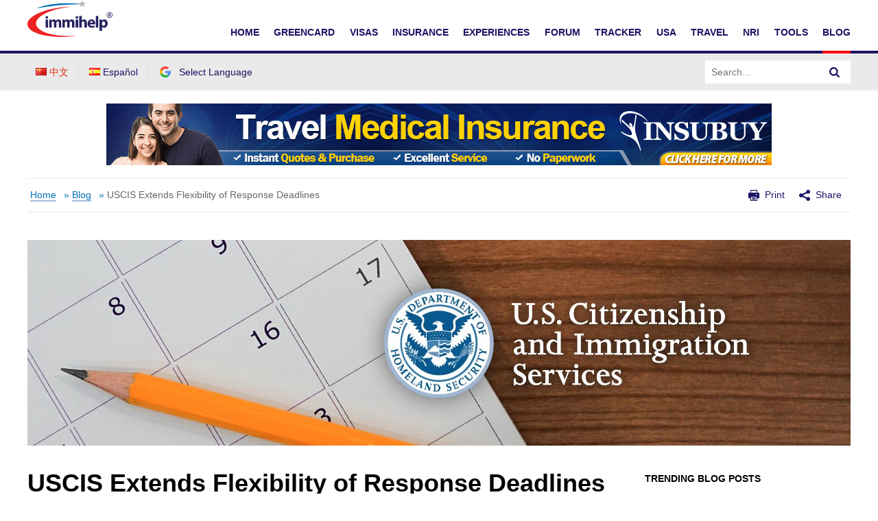

--- FILE ---
content_type: text/html; charset=UTF-8
request_url: https://www.immihelp.com/uscis-extends-flexibility-of-response-deadlines/
body_size: 16337
content:
<!DOCTYPE html>
<html lang="en-US">
<head>
	<meta charset="UTF-8" />
	<meta name="viewport" content="width=device-width" />
	<title>USCIS Extends Flexibility of Response Deadlines - Immihelp - Immihelp	</title>

	<link rel="dns-prefetch" href="//www.gstatic.com">
			<link rel="dns-prefetch" href="//translate.googleapis.com">
		<link rel="dns-prefetch" href="//www.google.com">
		<link rel="dns-prefetch" href="//www.googletagmanager.com">
		<link rel="dns-prefetch" href="//translate.googleapis.com">
		<link rel="dns-prefetch" href="//www.google-analytics.com">
		<style>
		.google-auto-placed * {
			width: 100% !important;
		}
		
		.c-Article__paragraphs-wrap .o-Adv-block .o-Adv-block__item {
		transition: .3s ease-in box-shadow;
		} 
		.c-Article__paragraphs-wrap .o-Adv-block .o-Adv-block__item:hover {
		box-shadow: 1px 1px 5px rgba(196, 196, 196, 0.5);
		}
	</style>
	<meta property="og:image" content="https://www.immihelp.com/wordpress/../assets/cms/uscis-extends-flexibility-of-response-deadlines.jpg"/>
	<!-- application/ld+json -->
		<script type="application/ld+json">
	{"@context":"https://schema.org","@graph":[{"@type":"WebSite","@id":"https://www.immihelp.com/#website","url":"https://www.immihelp.com/","name":"Immihelp","description":"For more than a decade, immihelp®.com is a premier resource of comprehensive information about U.S. legal immigration. It provides detailed information for visitors visa, student visa and all other types of visas such as business, fiance, H, L, and many others. It also provides information about all types of green card (employment or family based or other), including various processes at various steps, in the U.S. and abroad. It is also a great resource for visitors medical insurance, Schengen visa, PIO/OCI as well information for travel to the U.S. and newcomer to the U.S. 22","potentialAction":[{"@type":"SearchAction","target":{"@type":"EntryPoint","urlTemplate":"https://www.immihelp.com/?s={search_term_string}"},"query-input":"required name=search_term_string"}],"inLanguage":"en-US"},{"@type":"CollectionPage","@id":"https://www.immihelp.com/uscis-extends-flexibility-of-response-deadlines/#webpage","url":"https://www.immihelp.com/uscis-extends-flexibility-of-response-deadlines/","name":"USCIS Extends Flexibility of Response Deadlines - Immihelp","isPartOf":{"@id":"https://www.immihelp.com/#website"},"description":"Getting ready to travel internationally? These articles are here to help. Whatever your destination or activity, we have the information you need.","breadcrumb":{"@id":"https://www.immihelp.com/uscis-extends-flexibility-of-response-deadlines/#breadcrumb"},"inLanguage":"en-US","potentialAction":[{"@type":"ReadAction","target":["https://www.immihelp.com/uscis-extends-flexibility-of-response-deadlines/"]}]},{"@type":"BreadcrumbList","@id":"https://www.immihelp.com/uscis-extends-flexibility-of-response-deadlines/#breadcrumb","itemListElement":[{"@type":"ListItem","position":1,"name":"Home","item":"https://www.immihelp.com/"},{"@type":"ListItem","position":2,"name":"Blog","item":"https://www.immihelp.com/blog/"}]}]}
	</script>
		<meta property="og:image" content="https://www.immihelp.com/assets/og-images/immihelp-thumb.jpg"/>
	<meta property="og:image" content="https://www.immihelp.com/assets/og-images/immihelp-wide.jpg"/>
	<link rel="SHORTCUT ICON" href="/favicon.ico">
    <link rel="shortcut icon" href="/favicon.ico" type="image/x-icon" />
    <link rel="icon" href="/favicon.ico" type="image/x-icon" />
    <link rel="apple-touch-icon-precomposed" href="/apple-touch-icon-57x57-precomposed.png" />
    <link rel="apple-touch-icon-precomposed" href="/apple-touch-icon-72x72-precomposed.png" sizes="72x72" />
    <link rel="apple-touch-icon-precomposed" href="/apple-touch-icon-114x114-precomposed.png" sizes="114x114" />
    <link rel="apple-touch-icon-precomposed" href="/apple-touch-icon-144x144-precomposed.png" sizes="144x144" />
    <link rel="image_src" href="https://www.immihelp.com/assets/ui/png/thumbnail.png">
	<!-- Latest compiled and minified CSS -->
	<link rel="stylesheet" href="/assets/build/css/global-immihelp.css?v=202507281">
				<link rel="stylesheet" href="/assets/build/css/views/blog.css?v=202507281">
	
	<script type="58b424a333e9022a66814c3a-text/javascript">
		window.immiObj = {
			currentCat: "Blog",
			categoryAdsList: "Visitors To USA,Student Visa (F1/F2),Travel Outside USA",
			currentLanguage: "English",
			currentLangCode: "en",
			headerRequest: "US",
			viewPostLink: "https://www.immihelp.com/wordpress/wp-admin/admin-ajax.php",
			currentUrl: "https://www.immihelp.com/uscis-extends-flexibility-of-response-deadlines"
		};
	</script>

			<!-- Google Tag Manager -->
		<script type="58b424a333e9022a66814c3a-text/javascript">(function(w,d,s,l,i){w[l]=w[l]||[];w[l].push({'gtm.start':
		new Date().getTime(),event:'gtm.js'});var f=d.getElementsByTagName(s)[0],
		j=d.createElement(s),dl=l!='dataLayer'?'&l='+l:'';j.async=true;j.src=
		'https://www.googletagmanager.com/gtm.js?id='+i+dl;f.parentNode.insertBefore(j,f);
		})(window,document,'script','dataLayer','GTM-MPS4SQ6');</script>
		<!-- End Google Tag Manager -->
		<script async src="https://pagead2.googlesyndication.com/pagead/js/adsbygoogle.js?client=ca-pub-2428253244826603" crossorigin="anonymous" type="58b424a333e9022a66814c3a-text/javascript"></script>
		<!-- test -->
	<script type="58b424a333e9022a66814c3a-text/javascript">var rmp_frontend = {"admin_ajax": "https://www.immihelp.com/wordpress/wp-admin/admin-ajax.php","postID": "37914","noVotes": "No votes so far! Be the first to rate this post.","cookie": "You already voted! This vote will not be counted!","afterVote": "Thank you for rating this post!","notShowRating": "2","social": "1","feedback": "2","cookieDisable": "1","emptyFeedback": "Please insert your feedback in the box above!","hoverTexts": "1","preventAccidental": "2","grecaptcha": "1","siteKey": "","votingPriv": "1","loggedIn": "","positiveThreshold": "2","ajaxLoad": "2","nonce": "00668e3e9b"};</script><meta name='robots' content='index, follow, max-image-preview:large, max-snippet:-1, max-video-preview:-1' />
<link rel="preload" href="https://www.immihelp.com/wordpress/wp-content/plugins/rate-my-post/public/css/fonts/ratemypost.ttf" type="font/ttf" as="font" crossorigin="anonymous">
	<!-- This site is optimized with the Yoast SEO plugin v21.1 - https://yoast.com/wordpress/plugins/seo/ -->
	<meta name="description" content="USCIS allows responses to requests for certain types of information up to 60 days beyond original due date" />
	<link rel="canonical" href="https://www.immihelp.com/uscis-extends-flexibility-of-response-deadlines/" />
	<meta property="og:locale" content="en_US" />
	<meta property="og:locale:alternate" content="zh_CN" />
	<meta property="og:locale:alternate" content="es_ES" />
	<meta property="og:type" content="article" />
	<meta property="og:title" content="USCIS Extends Flexibility of Response Deadlines - Immihelp" />
	<meta property="og:description" content="USCIS allows responses to requests for certain types of information up to 60 days beyond original due date" />
	<meta property="og:url" content="https://www.immihelp.com/uscis-extends-flexibility-of-response-deadlines/" />
	<meta property="og:site_name" content="Immihelp" />
	<meta property="article:publisher" content="https://www.facebook.com/immihelp/" />
	<meta property="article:published_time" content="2020-09-14T15:09:45+00:00" />
	<meta property="article:modified_time" content="2020-09-14T15:17:09+00:00" />
	<meta property="og:image" content="https://www.immihelp.com/wordpress/../assets/cms/uscis-extends-flexibility-of-response-deadlines.jpg" />
	<meta property="og:image:width" content="1200" />
	<meta property="og:image:height" content="300" />
	<meta property="og:image:type" content="image/jpeg" />
	<meta name="author" content="Archived User" />
	<meta name="twitter:card" content="summary_large_image" />
	<meta name="twitter:creator" content="@immihelp" />
	<meta name="twitter:site" content="@immihelp" />
	<meta name="twitter:label1" content="Written by" />
	<meta name="twitter:data1" content="Archived User" />
	<meta name="twitter:label2" content="Est. reading time" />
	<meta name="twitter:data2" content="1 minute" />
	<script type="application/ld+json" class="yoast-schema-graph">{"@context":"https://schema.org","@graph":[{"@type":"WebPage","@id":"https://www.immihelp.com/uscis-extends-flexibility-of-response-deadlines/","url":"https://www.immihelp.com/uscis-extends-flexibility-of-response-deadlines/","name":"USCIS Extends Flexibility of Response Deadlines - Immihelp","isPartOf":{"@id":"https://www.immihelp.com/#website"},"primaryImageOfPage":{"@id":"https://www.immihelp.com/uscis-extends-flexibility-of-response-deadlines/#primaryimage"},"image":{"@id":"https://www.immihelp.com/uscis-extends-flexibility-of-response-deadlines/#primaryimage"},"thumbnailUrl":"https://www.immihelp.com/wordpress/../assets/cms/uscis-extends-flexibility-of-response-deadlines.jpg","datePublished":"2020-09-14T15:09:45+00:00","dateModified":"2020-09-14T15:17:09+00:00","author":{"@id":"https://www.immihelp.com/#/schema/person/6df64ef7633896eb74e7b0f8dacd873e"},"description":"USCIS allows responses to requests for certain types of information up to 60 days beyond original due date","breadcrumb":{"@id":"https://www.immihelp.com/uscis-extends-flexibility-of-response-deadlines/#breadcrumb"},"inLanguage":"en-US","potentialAction":[{"@type":"ReadAction","target":["https://www.immihelp.com/uscis-extends-flexibility-of-response-deadlines/"]}]},{"@type":"ImageObject","inLanguage":"en-US","@id":"https://www.immihelp.com/uscis-extends-flexibility-of-response-deadlines/#primaryimage","url":"https://www.immihelp.com/wordpress/../assets/cms/uscis-extends-flexibility-of-response-deadlines.jpg","contentUrl":"https://www.immihelp.com/wordpress/../assets/cms/uscis-extends-flexibility-of-response-deadlines.jpg","width":1200,"height":300},{"@type":"BreadcrumbList","@id":"https://www.immihelp.com/uscis-extends-flexibility-of-response-deadlines/#breadcrumb","itemListElement":[{"@type":"ListItem","position":1,"name":"Home","item":"https://www.immihelp.com/"},{"@type":"ListItem","position":2,"name":"Blog","item":"https://www.immihelp.com/blog/"},{"@type":"ListItem","position":3,"name":"USCIS Extends Flexibility of Response Deadlines"}]},{"@type":"WebSite","@id":"https://www.immihelp.com/#website","url":"https://www.immihelp.com/","name":"Immihelp","description":"For more than a decade, immihelp®.com is a premier resource of comprehensive information about                      U.S. legal immigration. It provides detailed information for visitors visa, student visa and all other types of                      visas such as business, fiance, H, L, and many others. It also provides information about all types of green card                     (employment or family based or other), including various processes at various steps, in the U.S. and abroad.                      It is also a great resource for visitors medical insurance, Schengen visa, PIO/OCI as well information for travel to the U.S. and newcomer to the U.S. 22","potentialAction":[{"@type":"SearchAction","target":{"@type":"EntryPoint","urlTemplate":"https://www.immihelp.com/?s={search_term_string}"},"query-input":"required name=search_term_string"}],"inLanguage":"en-US"},{"@type":"Person","@id":"https://www.immihelp.com/#/schema/person/6df64ef7633896eb74e7b0f8dacd873e","name":"Archived User","image":{"@type":"ImageObject","inLanguage":"en-US","@id":"https://www.immihelp.com/#/schema/person/image/","url":"https://secure.gravatar.com/avatar/1dda85655c7e543777a6f1105c8e7263?s=96&d=mm&r=g","contentUrl":"https://secure.gravatar.com/avatar/1dda85655c7e543777a6f1105c8e7263?s=96&d=mm&r=g","caption":"Archived User"},"url":"https://www.immihelp.com/author/archived_user/"}]}</script>
	<!-- / Yoast SEO plugin. -->


<link rel="alternate" href="https://www.immihelp.com/uscis-extends-flexibility-of-response-deadlines/" hreflang="en" />
<link rel="alternate" href="https://www.immihelp.com/uscis-yanchang-huifu-qixian-linghuoxing/" hreflang="zh" />
<link rel="alternate" href="https://www.immihelp.com/uscis-extiende-la-flexibilidad-en-los-plazos-de-respuesta/" hreflang="es" />
<link rel='stylesheet' id='wp-block-library-css' href='https://www.immihelp.com/wordpress/wp-includes/css/dist/block-library/style.min.css?ver=6.3.1' type='text/css' media='all' />
<style id='classic-theme-styles-inline-css' type='text/css'>
/*! This file is auto-generated */
.wp-block-button__link{color:#fff;background-color:#32373c;border-radius:9999px;box-shadow:none;text-decoration:none;padding:calc(.667em + 2px) calc(1.333em + 2px);font-size:1.125em}.wp-block-file__button{background:#32373c;color:#fff;text-decoration:none}
</style>
<style id='global-styles-inline-css' type='text/css'>
body{--wp--preset--color--black: #000000;--wp--preset--color--cyan-bluish-gray: #abb8c3;--wp--preset--color--white: #ffffff;--wp--preset--color--pale-pink: #f78da7;--wp--preset--color--vivid-red: #cf2e2e;--wp--preset--color--luminous-vivid-orange: #ff6900;--wp--preset--color--luminous-vivid-amber: #fcb900;--wp--preset--color--light-green-cyan: #7bdcb5;--wp--preset--color--vivid-green-cyan: #00d084;--wp--preset--color--pale-cyan-blue: #8ed1fc;--wp--preset--color--vivid-cyan-blue: #0693e3;--wp--preset--color--vivid-purple: #9b51e0;--wp--preset--gradient--vivid-cyan-blue-to-vivid-purple: linear-gradient(135deg,rgba(6,147,227,1) 0%,rgb(155,81,224) 100%);--wp--preset--gradient--light-green-cyan-to-vivid-green-cyan: linear-gradient(135deg,rgb(122,220,180) 0%,rgb(0,208,130) 100%);--wp--preset--gradient--luminous-vivid-amber-to-luminous-vivid-orange: linear-gradient(135deg,rgba(252,185,0,1) 0%,rgba(255,105,0,1) 100%);--wp--preset--gradient--luminous-vivid-orange-to-vivid-red: linear-gradient(135deg,rgba(255,105,0,1) 0%,rgb(207,46,46) 100%);--wp--preset--gradient--very-light-gray-to-cyan-bluish-gray: linear-gradient(135deg,rgb(238,238,238) 0%,rgb(169,184,195) 100%);--wp--preset--gradient--cool-to-warm-spectrum: linear-gradient(135deg,rgb(74,234,220) 0%,rgb(151,120,209) 20%,rgb(207,42,186) 40%,rgb(238,44,130) 60%,rgb(251,105,98) 80%,rgb(254,248,76) 100%);--wp--preset--gradient--blush-light-purple: linear-gradient(135deg,rgb(255,206,236) 0%,rgb(152,150,240) 100%);--wp--preset--gradient--blush-bordeaux: linear-gradient(135deg,rgb(254,205,165) 0%,rgb(254,45,45) 50%,rgb(107,0,62) 100%);--wp--preset--gradient--luminous-dusk: linear-gradient(135deg,rgb(255,203,112) 0%,rgb(199,81,192) 50%,rgb(65,88,208) 100%);--wp--preset--gradient--pale-ocean: linear-gradient(135deg,rgb(255,245,203) 0%,rgb(182,227,212) 50%,rgb(51,167,181) 100%);--wp--preset--gradient--electric-grass: linear-gradient(135deg,rgb(202,248,128) 0%,rgb(113,206,126) 100%);--wp--preset--gradient--midnight: linear-gradient(135deg,rgb(2,3,129) 0%,rgb(40,116,252) 100%);--wp--preset--font-size--small: 13px;--wp--preset--font-size--medium: 20px;--wp--preset--font-size--large: 36px;--wp--preset--font-size--x-large: 42px;--wp--preset--spacing--20: 0.44rem;--wp--preset--spacing--30: 0.67rem;--wp--preset--spacing--40: 1rem;--wp--preset--spacing--50: 1.5rem;--wp--preset--spacing--60: 2.25rem;--wp--preset--spacing--70: 3.38rem;--wp--preset--spacing--80: 5.06rem;--wp--preset--shadow--natural: 6px 6px 9px rgba(0, 0, 0, 0.2);--wp--preset--shadow--deep: 12px 12px 50px rgba(0, 0, 0, 0.4);--wp--preset--shadow--sharp: 6px 6px 0px rgba(0, 0, 0, 0.2);--wp--preset--shadow--outlined: 6px 6px 0px -3px rgba(255, 255, 255, 1), 6px 6px rgba(0, 0, 0, 1);--wp--preset--shadow--crisp: 6px 6px 0px rgba(0, 0, 0, 1);}:where(.is-layout-flex){gap: 0.5em;}:where(.is-layout-grid){gap: 0.5em;}body .is-layout-flow > .alignleft{float: left;margin-inline-start: 0;margin-inline-end: 2em;}body .is-layout-flow > .alignright{float: right;margin-inline-start: 2em;margin-inline-end: 0;}body .is-layout-flow > .aligncenter{margin-left: auto !important;margin-right: auto !important;}body .is-layout-constrained > .alignleft{float: left;margin-inline-start: 0;margin-inline-end: 2em;}body .is-layout-constrained > .alignright{float: right;margin-inline-start: 2em;margin-inline-end: 0;}body .is-layout-constrained > .aligncenter{margin-left: auto !important;margin-right: auto !important;}body .is-layout-constrained > :where(:not(.alignleft):not(.alignright):not(.alignfull)){max-width: var(--wp--style--global--content-size);margin-left: auto !important;margin-right: auto !important;}body .is-layout-constrained > .alignwide{max-width: var(--wp--style--global--wide-size);}body .is-layout-flex{display: flex;}body .is-layout-flex{flex-wrap: wrap;align-items: center;}body .is-layout-flex > *{margin: 0;}body .is-layout-grid{display: grid;}body .is-layout-grid > *{margin: 0;}:where(.wp-block-columns.is-layout-flex){gap: 2em;}:where(.wp-block-columns.is-layout-grid){gap: 2em;}:where(.wp-block-post-template.is-layout-flex){gap: 1.25em;}:where(.wp-block-post-template.is-layout-grid){gap: 1.25em;}.has-black-color{color: var(--wp--preset--color--black) !important;}.has-cyan-bluish-gray-color{color: var(--wp--preset--color--cyan-bluish-gray) !important;}.has-white-color{color: var(--wp--preset--color--white) !important;}.has-pale-pink-color{color: var(--wp--preset--color--pale-pink) !important;}.has-vivid-red-color{color: var(--wp--preset--color--vivid-red) !important;}.has-luminous-vivid-orange-color{color: var(--wp--preset--color--luminous-vivid-orange) !important;}.has-luminous-vivid-amber-color{color: var(--wp--preset--color--luminous-vivid-amber) !important;}.has-light-green-cyan-color{color: var(--wp--preset--color--light-green-cyan) !important;}.has-vivid-green-cyan-color{color: var(--wp--preset--color--vivid-green-cyan) !important;}.has-pale-cyan-blue-color{color: var(--wp--preset--color--pale-cyan-blue) !important;}.has-vivid-cyan-blue-color{color: var(--wp--preset--color--vivid-cyan-blue) !important;}.has-vivid-purple-color{color: var(--wp--preset--color--vivid-purple) !important;}.has-black-background-color{background-color: var(--wp--preset--color--black) !important;}.has-cyan-bluish-gray-background-color{background-color: var(--wp--preset--color--cyan-bluish-gray) !important;}.has-white-background-color{background-color: var(--wp--preset--color--white) !important;}.has-pale-pink-background-color{background-color: var(--wp--preset--color--pale-pink) !important;}.has-vivid-red-background-color{background-color: var(--wp--preset--color--vivid-red) !important;}.has-luminous-vivid-orange-background-color{background-color: var(--wp--preset--color--luminous-vivid-orange) !important;}.has-luminous-vivid-amber-background-color{background-color: var(--wp--preset--color--luminous-vivid-amber) !important;}.has-light-green-cyan-background-color{background-color: var(--wp--preset--color--light-green-cyan) !important;}.has-vivid-green-cyan-background-color{background-color: var(--wp--preset--color--vivid-green-cyan) !important;}.has-pale-cyan-blue-background-color{background-color: var(--wp--preset--color--pale-cyan-blue) !important;}.has-vivid-cyan-blue-background-color{background-color: var(--wp--preset--color--vivid-cyan-blue) !important;}.has-vivid-purple-background-color{background-color: var(--wp--preset--color--vivid-purple) !important;}.has-black-border-color{border-color: var(--wp--preset--color--black) !important;}.has-cyan-bluish-gray-border-color{border-color: var(--wp--preset--color--cyan-bluish-gray) !important;}.has-white-border-color{border-color: var(--wp--preset--color--white) !important;}.has-pale-pink-border-color{border-color: var(--wp--preset--color--pale-pink) !important;}.has-vivid-red-border-color{border-color: var(--wp--preset--color--vivid-red) !important;}.has-luminous-vivid-orange-border-color{border-color: var(--wp--preset--color--luminous-vivid-orange) !important;}.has-luminous-vivid-amber-border-color{border-color: var(--wp--preset--color--luminous-vivid-amber) !important;}.has-light-green-cyan-border-color{border-color: var(--wp--preset--color--light-green-cyan) !important;}.has-vivid-green-cyan-border-color{border-color: var(--wp--preset--color--vivid-green-cyan) !important;}.has-pale-cyan-blue-border-color{border-color: var(--wp--preset--color--pale-cyan-blue) !important;}.has-vivid-cyan-blue-border-color{border-color: var(--wp--preset--color--vivid-cyan-blue) !important;}.has-vivid-purple-border-color{border-color: var(--wp--preset--color--vivid-purple) !important;}.has-vivid-cyan-blue-to-vivid-purple-gradient-background{background: var(--wp--preset--gradient--vivid-cyan-blue-to-vivid-purple) !important;}.has-light-green-cyan-to-vivid-green-cyan-gradient-background{background: var(--wp--preset--gradient--light-green-cyan-to-vivid-green-cyan) !important;}.has-luminous-vivid-amber-to-luminous-vivid-orange-gradient-background{background: var(--wp--preset--gradient--luminous-vivid-amber-to-luminous-vivid-orange) !important;}.has-luminous-vivid-orange-to-vivid-red-gradient-background{background: var(--wp--preset--gradient--luminous-vivid-orange-to-vivid-red) !important;}.has-very-light-gray-to-cyan-bluish-gray-gradient-background{background: var(--wp--preset--gradient--very-light-gray-to-cyan-bluish-gray) !important;}.has-cool-to-warm-spectrum-gradient-background{background: var(--wp--preset--gradient--cool-to-warm-spectrum) !important;}.has-blush-light-purple-gradient-background{background: var(--wp--preset--gradient--blush-light-purple) !important;}.has-blush-bordeaux-gradient-background{background: var(--wp--preset--gradient--blush-bordeaux) !important;}.has-luminous-dusk-gradient-background{background: var(--wp--preset--gradient--luminous-dusk) !important;}.has-pale-ocean-gradient-background{background: var(--wp--preset--gradient--pale-ocean) !important;}.has-electric-grass-gradient-background{background: var(--wp--preset--gradient--electric-grass) !important;}.has-midnight-gradient-background{background: var(--wp--preset--gradient--midnight) !important;}.has-small-font-size{font-size: var(--wp--preset--font-size--small) !important;}.has-medium-font-size{font-size: var(--wp--preset--font-size--medium) !important;}.has-large-font-size{font-size: var(--wp--preset--font-size--large) !important;}.has-x-large-font-size{font-size: var(--wp--preset--font-size--x-large) !important;}
.wp-block-navigation a:where(:not(.wp-element-button)){color: inherit;}
:where(.wp-block-post-template.is-layout-flex){gap: 1.25em;}:where(.wp-block-post-template.is-layout-grid){gap: 1.25em;}
:where(.wp-block-columns.is-layout-flex){gap: 2em;}:where(.wp-block-columns.is-layout-grid){gap: 2em;}
.wp-block-pullquote{font-size: 1.5em;line-height: 1.6;}
</style>
<link rel='stylesheet' id='rate-my-post-css' href='https://www.immihelp.com/wordpress/wp-content/plugins/rate-my-post/public/css/rate-my-post.css?ver=3.4.2' type='text/css' media='all' />
<link rel='stylesheet' id='style-css' href='https://www.immihelp.com/wordpress/wp-content/themes/immihelp-customized/style.css?v=20140811&#038;ver=6.3.1' type='text/css' media='all' />
	<!-- test end -->
</head>

<body class="post-template-default single single-post postid-37914 single-format-standard">
	<!-- Google Tag Manager (noscript) -->
	<noscript><iframe src="https://www.googletagmanager.com/ns.html?id=GTM-MPS4SQ6"
	height="0" width="0" style="display:none;visibility:hidden"></iframe></noscript>
<!-- End Google Tag Manager (noscript) -->
<div id="page" class="hfeed site">
	<header id="masthead" class="site-header" role="banner">
    <div class="c-Header__main-wrap">        
        <div id="cred-main" class="c-Header__Login-wrapper g-im-layout hide-when-print" style="display: none;">
            Welcome,&nbsp;<span id="cred-username">Guest</span>
            <a id="cred-login" href="/login/" class="c-Header__Login-btn">Login</a>
            <a id="cred-logout" href="/logout/" style="display: none;" class="c-Header__Login-btn">Logout</a>
            <a id="cred-register" href="/forum/register" class="c-Header__Login-btn c-Header__Login--register">Register for Free!</a>
        </div>

        <div class="c-Header__inner-wrap g-im-layout">
            <a href="/">
                <span class="screen-reader-text">Immihelp</span>
                <img class="c-Header__logo" src="/images/site-svgs/immihelp_logo.svg" alt="immihelp">
            </a>
            <div id="hamburger-menu">
                <div class="c-Header__line1"></div>
                <div class="c-Header__line2"></div>
                <div class="c-Header__line3"></div>
            </div>
            <!--DESKTOP -->
            <div id="mobile-menu" class="c-Header__desktop-nav">
                <div id="cred-main-mob" class="c-Header__mobile-login">
                    Welcome,&nbsp;<span id="cred-username-mob">Guest</span>
                    <a id="cred-login-mob" href="/login/" class="c-Header__Login-btn">Login</a>
                    <a id="cred-logout-mob" href="/logout/" style="display: none;" class="c-Header__Login-btn">Logout</a>
                    <a id="cred-register-mob" href="/forum/register" class="c-Header__Login-btn c-Header__Login--register">Register for Free!</a>
                </div>
                <div class="c-Header__mobile-menu-top-wrap">
                        <ul class="c-Header__mobile-menu-flag-wrap" style="margin: 0">
                            	<li class="lang-item lang-item-9 lang-item-zh lang-item-first"><a  lang="zh-CN" hreflang="zh-CN" href="/uscis-yanchang-huifu-qixian-linghuoxing/"><img src="[data-uri]" alt="中文" width="16" height="11" style="width: 16px; height: 11px;" /><span style="margin-left:0.3em;">中文</span></a></li>
	<li class="lang-item lang-item-17 lang-item-es"><a  lang="es-ES" hreflang="es-ES" href="/uscis-extiende-la-flexibilidad-en-los-plazos-de-respuesta/"><img src="[data-uri]" alt="Español" width="16" height="11" style="width: 16px; height: 11px;" /><span style="margin-left:0.3em;">Español</span></a></li>
                        </ul>
                    <form id="site-search-input-mobile" style="flex: 100%;">
                        <div class="c-Header__search-bar-wrap">
                            <input class="c-Header__search-bar-input-obj" type="text" placeholder="Search...">
                            <button type="submit" class="c-Header__search-bar-btn" aria-label="Search">
                                <span class="c-Header__search-bar-svg-wrap"></span>
                            </button>
                        </div>
                    </form>
                </div>
                <nav class="navbar-collapse collapse">
                    <ul id="menu-main-menu" class="nav navbar-nav navbar-right">
                        <li>
                            <a href="/" data-menu="Home">Home</a>
                        </li>
                        <li>
                            <a href="/greencard/" data-menu="Greencard">Greencard</a>
                        </li>
                        <li>
                            <a href="/usa-visas/" data-menu="Visas">Visas</a>
                        </li>
                        <li>
                            <a href="/international-travel-medical-insurance/" data-menu="International Travel Medical Insurance">Insurance</a>
                        </li>
                        <li>
                            <a href="/experiences/" data-menu="Experience">Experiences</a>
                        </li>
                        <li>
                            <a href="/forum/" data-menu="Forum">Forum</a>
                        </li>
                        <li>
                            <a href="/us-immigration-visa-trackers/" data-menu="Tracker">Tracker</a>
                        </li>
                        <li>
                            <a href="/newcomer-to-usa-guide/" data-menu="USA">USA</a>
                        </li>
                        <li>
                            <a href="/travel/" data-menu="Travel">Travel</a>
                        </li>
                        <li>
                            <a href="/nri/" data-menu="NRI">NRI</a>
                        </li>
                        <li>
                            <a href="/tools/" data-menu="Tools">Tools</a>
                        </li>
                        <li>
                            <a href="/blog/" data-menu="Blog">Blog</a>
                        </li>
                    </ul>
                </nav>
            </div>

        </div>
    </div>
    <div class="c-Header__desktop-language-nav-wrap1">
        <div class="g-im-layout c-Header__desktop-language-nav-wrap2">
            <div class="c-Header__mobile-menu-flag-wrap c-Header__mobile-menu-flag-wrap--no-border">
                <ul class="c-Header__desktop__language-list">
                    	<li class="lang-item lang-item-9 lang-item-zh lang-item-first"><a  lang="zh-CN" hreflang="zh-CN" href="/uscis-yanchang-huifu-qixian-linghuoxing/"><img src="[data-uri]" alt="中文" width="16" height="11" style="width: 16px; height: 11px;" /><span style="margin-left:0.3em;">中文</span></a></li>
	<li class="lang-item lang-item-17 lang-item-es"><a  lang="es-ES" hreflang="es-ES" href="/uscis-extiende-la-flexibilidad-en-los-plazos-de-respuesta/"><img src="[data-uri]" alt="Español" width="16" height="11" style="width: 16px; height: 11px;" /><span style="margin-left:0.3em;">Español</span></a></li>
                    <li class="lang-item">
                        <a href="#" id="js-Google-other-language" class="c-Lang-H__link c-Lang-H__link--br c-Header__flag-box">
                            <div class="c-Lang-H__link-img c-Lang-H__flag-sprite c-Lang-H__flag-sprite--google">
                                <img class="o-Icon__language-flag" src="/images/site-svgs/google_flag.png" alt="google flag">
                            </div>
                            <span class="c-Header__lang-link-text">
                                Select Language
                            </span>
                            <div id="google_translate_element">
                                <div class="c-Lang-H__google-select"></div>
                                <script type="58b424a333e9022a66814c3a-text/javascript">function googleTranslateElementInit() { new google.translate.TranslateElement({ pageLanguage: 'en', gaTrack: true, gaId: 'UA-555650-1', layout: google.translate.TranslateElement.InlineLayout.SIMPLE }, 'google_translate_element'); }</script>
                                <script src="//translate.google.com/translate_a/element.js?cb=googleTranslateElementInit" async type="58b424a333e9022a66814c3a-text/javascript"></script>
                            </div>
                        </a>
                    </li>
                                    </ul>
            </div>
            <form id="site-search-input">
                <div class="c-Header__search-bar-wrap-obj c-Header__search-bar-wrap-obj--desktop" style="display: flex;">
                    <input class="c-Header__search-bar-input-obj" type="text" placeholder="Search...">
                    <button type="submit" class="c-Header__search-bar-btn" aria-label="Search">
                        <span class="c-Header__search-bar-svg-wrap"></span>
                    </button>
                </div>
            </form>
        </div>
    </div>
</header>

<script type="58b424a333e9022a66814c3a-text/javascript">
    var GlobalVue;
    var MainVue;
    window.readyToSendToken;
    window.immiLang = window.immiLang || {};
    window.immiLang.currentLangCode = 'en';
    window.immiLang.promotions = {
        dontShowThis: "Don't show this again",
        seeAllTools: "See All Tools",
        toolsLink: '/tools/'
    };
    window.immiLang.buildNumber = "202507281";
    window.immiLang.globalLabels = {
        home: "/home/",
        profile: "/user-profile/",
        userInterest: {
                topicsPage: {
                    title: "Topics",
                    description: "Choose at least 2 topics to follow below. You can update these topic selections later at any time.",
                },
                interestsPage: {
                    title: "Interests",
                    description: "Choose at least 2 interests to follow below. You can update these topic selections later at any time.",
                },
                buttons: {
                    next: "Next",
                    previous: "Previous",
                    unsubscribe: "Unsubscribe",
                    finish: "Finish"
                },
                success: "Subscribed successfully",
                unsubscribed: "Unsubscribed successfully",
            }
    };
    window.immiObj = window.immiObj || {};
    window.immiObj.path = {login: '/login/'};
    window.immiObj.copyCutText='The copy and cut function is disabled.\n immihelp.com is copyright 1999-';
    window.immiObj.prefixUrl = "/igr-vsf/";
    window.immiObj.viewPostLink = "/wordpress/wp-admin/admin-ajax.php";
    window.immiLang.getQuote = "Get Quotes";
    window.immiLang.readArticle = "Read Article";
</script>
<div id="globalVue"></div>	<script type="58b424a333e9022a66814c3a-text/javascript">
		window.immiObj.translations = {
			headerLabel: "Home"
		};
		window.immiObj.currency = {
						"Mexican Peso": "20.6",
						"Brazilian Real": "3.80",
						"Chinese Yuan": "7.5",
						"Indian Rupee": "84",
					}
	</script>
	
	<!-- #masthead .site-header -->
	<div class="horizontal-banner header-vilab">
		<div class="hide-when-print g-im-layout">
			<a href="#">
				<canvas class="hrz-banner__cnv"></canvas>
			</a>
		</div>
		<div class="hide-when-print g-im-layout mobile-banner">
			<a href="#">
				<canvas class="hrz-banner__cnv"></canvas>
			</a>
		</div>
	</div>
	
	<div class="g-im-layout">
		<div class="show-when-print o-Adv-block__top">
			<p>For visitors, travel, student and other international travel medical insurance.</p>
			<span>
				Visit insubuy.com or call +1 (866) INSUBUY or +1 (972) 985-4400			</span>
		</div>
		<div class="c-Header__breadcrumbs"> 
			<p id="breadcrumbs"><span><span><a href="https://www.immihelp.com/" >Home</a> » <span><a href="https://www.immihelp.com/blog/" >Blog</a> » <span class="breadcrumb_last"><a href="https://www.immihelp.com/uscis-extends-flexibility-of-response-deadlines/" >USCIS Extends Flexibility of Response Deadlines</a></span></span></span></span></p>			<div class="c-Header__print-share-wrap">
				<svg viewBox="0 0 16 16" width="16" height="16" class="o-Icon__svg-print-share">
					<use xlink:href="/assets/build/svg/defs/svg/sprite.defs.svg#print_icon"></use>
				</svg>
				<span id="print-link" class="c-Header-print-share-text">
					Print				
				</span>
				<svg viewBox="0 0 16 16" width="16" height="16" class="o-Icon__svg-print-share">
					<use xlink:href="/assets/build/svg/defs/svg/sprite.defs.svg#share_icon"></use>
				</svg>
				<span class="c-Header-print-share-text" id="share-link">
					Share					<!-- share menu -->
					<div class="c-Header-share-abs-wrap" id="share-abs-menu">
												<a class="c-Header-share-abs-child" href="https://www.facebook.com/sharer/sharer.php?u=https://www.immihelp.com/uscis-extends-flexibility-of-response-deadlines/" target="_blank">
							<svg viewBox="0 0 20 20" width="20" height="20"
								class="o-Icon__svg-social o-Icon__footer-icon--facebook">
								<use xlink:href="/assets/build/svg/defs/svg/sprite.defs.svg#facebook_icon"></use>
							</svg> 
							<span class="c-Header-share-abs-text">Facebook</span>
						</a>
						<a target="_blank" href="https://www.x.com/intent/tweet?text=Immihelp&url=https://www.immihelp.com/uscis-extends-flexibility-of-response-deadlines/" class="c-Header-share-abs-child">
							<svg viewBox="0 0 20 20" width="20" height="20"
								class="o-Icon__svg-social o-Icon__footer-icon--x">
								<use xlink:href="/assets/build/svg/defs/svg/sprite.defs.svg#x_icon"></use>
							</svg> 
							<span class="c-Header-share-abs-text">X</span>
						</a>						
						<a target="_blank" href="https://www.linkedin.com/shareArticle?mini=true&title=Immihelp&url=https://www.immihelp.com/uscis-extends-flexibility-of-response-deadlines/" class="c-Header-share-abs-child">
							<svg viewBox="0 0 20 20" width="20" height="20"
								class="o-Icon__svg-social o-Icon__footer-icon--linkedin">
								<use xlink:href="/assets/build/svg/defs/svg/sprite.defs.svg#linkedin_icon"></use>
							</svg> 
							<span class="c-Header-share-abs-text">LinkedIn</span>
						</a>						
						<a target="_blank" href="https://web.whatsapp.com/send?text=" data-action="share/whatsapp/share" class="c-Header-share-abs-child">
							<svg viewBox="0 0 20 20" width="20" height="20"
								class="o-Icon__svg-social o-Icon__footer-icon--whatsapp">
								<use xlink:href="/assets/build/svg/defs/svg/sprite.defs.svg#whatsapp_icon"></use>
							</svg> 
							<span class="c-Header-share-abs-text">WhatsApp</span>
						</a>
												<a href="/cdn-cgi/l/email-protection#[base64]" class="c-Header-share-abs-child">
							<svg viewBox="0 0 20 20" width="20" height="20"
								class="o-Icon__svg-social o-Icon__footer-icon--email">
								<use xlink:href="/assets/build/svg/defs/svg/sprite.defs.svg#email_icon"></use>
							</svg> 
							<span class="c-Header-share-abs-text">
								Email							</span>
						</a>
											</div>
				</span>
			</div>
			<div class="c-Article__share-bottom-bar">
				<div class="c-Article__share-bottom-wrap">
					<div>Share</div>
					<div class="c-Article__share-bottom-item-wrap">
												<a class="c-Article__share-bottom-item" href="https://www.facebook.com/sharer/sharer.php?u=https://www.immihelp.com/uscis-extends-flexibility-of-response-deadlines/" target="_blank">
							<span class="screen-reader-text">Facebook</span>
							<svg viewBox="0 0 20 20" width="20" height="20" width="20" height="20"
								class="o-Icon__svg-social o-Icon__footer-icon--facebook">
								<use xlink:href="/assets/build/svg/defs/svg/sprite.defs.svg#facebook_icon"></use>
							</svg> 
						</a>
						<a target="_blank" href="https://www.x.com/intent/tweet?text=Immihelp&url=https://www.immihelp.com/uscis-extends-flexibility-of-response-deadlines/" class="c-Article__share-bottom-item">
							<span class="screen-reader-text">X</span>
							<svg viewBox="0 0 20 20" width="20" height="20" width="20" height="20"
								class="o-Icon__svg-social o-Icon__footer-icon--x">
								<use xlink:href="/assets/build/svg/defs/svg/sprite.defs.svg#x_icon"></use>
							</svg> 
						</a>			
						<a target="_blank" href="https://www.linkedin.com/shareArticle?mini=true&title=Immihelp&url=https://www.immihelp.com/uscis-extends-flexibility-of-response-deadlines/" class="c-Article__share-bottom-item">
							<span class="screen-reader-text">LinkedIn</span>
							<svg viewBox="0 0 20 20" width="20" height="20" width="20" height="20"
								class="o-Icon__svg-social o-Icon__footer-icon--linkedin">
								<use xlink:href="/assets/build/svg/defs/svg/sprite.defs.svg#linkedin_icon"></use>
							</svg> 
						</a>			
						<a target="_blank" href="whatsapp://send?text=https://www.immihelp.com/uscis-extends-flexibility-of-response-deadlines/" data-action="share/whatsapp/share" class="c-Article__share-bottom-item">
							<span class="screen-reader-text">WhatsApp</span>
							<svg viewBox="0 0 20 20" width="20" height="20" width="20" height="20"
								class="o-Icon__svg-social o-Icon__footer-icon--whatsapp">
								<use xlink:href="/assets/build/svg/defs/svg/sprite.defs.svg#whatsapp_icon"></use>
							</svg> 
						</a>
												<a href="/cdn-cgi/l/email-protection#[base64]" class="c-Article__share-bottom-item">
							<span class="screen-reader-text">Email</span>
							<svg viewBox="0 0 20 20" width="20" height="20" width="20" height="20"
								class="o-Icon__svg-social o-Icon__footer-icon--email">
								<use xlink:href="/assets/build/svg/defs/svg/sprite.defs.svg#email_icon"></use>
							</svg> 
						</a>
											</div>
				</div>
			</div>
		</div>
	</div>
	<div id="main">
		<div id="primary" class="container">
			
						<figure class='c-Article__banner hide-when-print' style='background-image: url(https://www.immihelp.com/wordpress/../assets/cms/uscis-extends-flexibility-of-response-deadlines.jpg)'>
							<img src='https://www.immihelp.com/wordpress/../assets/cms/uscis-extends-flexibility-of-response-deadlines.jpg' alt='article image'>
						</figure>
									<div class="g-im-layout c-Article__flex-page"> <!-- START MAIN FLEX CONTAINER -->
				<div class="c-Article__cont-left">
					<div id="content" role="main" class="col-12 col-md-6">

													

							<!-- <link rel="stylesheet" href="/build/css/entries/articles-entry.css?v=202507281"> -->

	<article id="post-37914" class="post-37914 post type-post status-publish format-standard has-post-thumbnail hentry category-blog">
				<div class="c-Article-cnt-wrapper">
			<div class="c-Article-cnt__top">
				<header class="entry-header">
					<h1 class="c-Article-main-title">USCIS Extends Flexibility of Response Deadlines</h1>
					
							<div class='c-Blog-featured__stats'>
								<span class='c-Blog-featured-stats__item'>Posted: September 14, 2020</span>
								<span class='c-Blog-featured-stats__item'>Views: <span class='view-count'>2811</span></span>
							</div>
												<div class="entry-meta">
											</div><!-- .entry-meta -->
				</header><!-- .entry-header -->

				<div class="entry-content c-Article__paragraphs-wrap">
					
<p>On Friday, September 11, 2020, USCIS announced that it is extending certain flexibilities to its rules that it originally announced on March 30, 2020. The leeway was originally put in place in response to the coronavirus pandemic. It is being renewed as re-opening USCIS offices around the country attempt to meet the needs of applicants, petitioners, and requestors and also meet health and safety guidelines. It gives people responding to certain USCIS requests for information additional time to submit these responses without penalty.</p>



<p>The flexibility pertains to the following documents:</p>



<ul><li>Requests for Evidence</li><li>Continuations to Request Evidence (Form N-14)</li><li>Notices of Intent to Deny</li><li>Notices of Intent to Revoke</li><li>Notices of Intent to Rescind and Notices of Intent to Terminate regional investment centers</li><li>Motions to Reopen a Form N-400 Pursuant to 8 CFR 335.5, Receipt of Derogatory Information After Grant</li><li>Filing date requirements for Form N-336, Request for Hearing on a Decision in Naturalization Proceedings (Under Section 336 of the INA)</li><li>Filing date requirements for Form I-290B, Notice of Appeal or Motion.</li></ul>



<p>If the issuance date located on the request, decision, or notice is between March 1, 2020, and January 1, 2021 (inclusive), then USCIS will accept responses to requests for information or documents that arrive within 60 calendar days of the response due date listed in the request. They will also accept any Form N-336 or Form I-290B that arrives within 60 calendar days of the decision date before taking action.</p>



<p>Additionally, USCIS states that it is continuing to follow CDC guidelines in response to the coronavirus pandemic, and it is implementing additional measures to protect both its workforce and those seeking immigration benefits.</p>
<!-- Rate my Post Plugin --><div  class="rmp-widgets-container rmp-wp-plugin rmp-main-container js-rmp-widgets-container js-rmp-widgets-container--37914 "  data-post-id="37914">    <!-- Rating widget -->  <div class="rmp-rating-widget js-rmp-rating-widget">          <p class="rmp-heading rmp-heading--title">        How useful was this post?      </p>              <p class="rmp-heading rmp-heading--subtitle">        Click on a star to rate it!      </p>        <div class="rmp-rating-widget__icons">      <ul class="rmp-rating-widget__icons-list js-rmp-rating-icons-list">                  <li class="rmp-rating-widget__icons-list__icon js-rmp-rating-item" data-descriptive-rating="Not at all useful" data-value="1">            <i class="js-rmp-rating-icon rmp-icon rmp-icon--ratings rmp-icon--star "></i>          </li>                  <li class="rmp-rating-widget__icons-list__icon js-rmp-rating-item" data-descriptive-rating="Somewhat useful" data-value="2">            <i class="js-rmp-rating-icon rmp-icon rmp-icon--ratings rmp-icon--star "></i>          </li>                  <li class="rmp-rating-widget__icons-list__icon js-rmp-rating-item" data-descriptive-rating="Useful" data-value="3">            <i class="js-rmp-rating-icon rmp-icon rmp-icon--ratings rmp-icon--star "></i>          </li>                  <li class="rmp-rating-widget__icons-list__icon js-rmp-rating-item" data-descriptive-rating="Fairly useful" data-value="4">            <i class="js-rmp-rating-icon rmp-icon rmp-icon--ratings rmp-icon--star "></i>          </li>                  <li class="rmp-rating-widget__icons-list__icon js-rmp-rating-item" data-descriptive-rating="Very useful" data-value="5">            <i class="js-rmp-rating-icon rmp-icon rmp-icon--ratings rmp-icon--star "></i>          </li>              </ul>    </div>    <p class="rmp-rating-widget__hover-text js-rmp-hover-text"></p>    <button class="rmp-rating-widget__submit-btn rmp-btn js-submit-rating-btn">      Submit Rating    </button>    <p class="rmp-rating-widget__results js-rmp-results rmp-rating-widget__results--hidden">          </p>    <p class="rmp-rating-widget__not-rated js-rmp-not-rated ">          </p>    <p class="rmp-rating-widget__msg js-rmp-msg"></p>  </div>  <!--Structured data -->          <!-- Feedback widget -->    <div class="rmp-feedback-widget js-rmp-feedback-widget">  <p class="rmp-heading rmp-heading--title">    We are sorry that this post was not useful for you!  </p>  <p class="rmp-heading rmp-heading--subtitle">    Let us improve this post!  </p>    <div class="rmp-feedback-widget__container">    <p class="rmp-feedback-widget__text">      Tell us how we can improve this post?    </p>    <textarea class="rmp-feedback-widget__input js-rmp-feedback-input" rows="5" id="feedback-text"></textarea>    <button type="button" class="rmp-feedback-widget__btn rmp-btn rmp-btn--large js-rmp-feedback-button">      Submit Feedback    </button>    <div class="rmp-feedback-widget__loader js-rmp-feedback-loader">      <div></div><div></div><div></div>    </div>    <p class="rmp-feedback-widget__msg js-rmp-feedback-msg"></p>  </div>  </div>    </div>																
						<blog-comments inline-template>
							<div class="c-Experience-cat__reply-submittion-box">
								<div class="border">
									<div class="c-Experience-cat__reply-submittion-box-header">
										<div class="c-Experience-cat__all-reply">
											<svg viewBox="0 0 15 10"
												class="o-Icon__svg o-Icon__svg--allreplies">
												<use xlink:href="/assets/build/svg/defs/svg/sprite.defs.svg#all_replies_icon"
													class="o-Icon__svg__inner"></use>
											</svg>
											<b>											
												<span v-if="allReplies">
													All Replies ({{allReplies}})
												</span>
												<span v-else>
													Be the first to comment on this post.												</span>
											</b>
										</div>
									</div>
									<div class="c-All-replies" v-for="(reply, index) in replies" v-if="!isFetching">
										<chain-tree :replies="reply" :postid="blogId" :isblog="itsBlog"></chain-tree>
									</div>
									<div v-if="isFetching" class="c-Page-spinner-wrapper">
										<spinner  :font-size="'7em'"></spinner>
									</div>
									<button-svg @click="openThisReply"
										:icon-name="'reply_icon'" :is-disabled="toggleReply"
										:class-name="['o-Btn-br--reply']"
									>Comment</button-svg>
									<div class="main-reply" v-if="toggleReply">
										<add-reply :is-blog="itsBlog"
											:id="blogId" :show-reply="toggleReply"
											@close="closeThisReply" is-nested=false></add-reply>
									</div>
								</div>
								<snackbar ref="snackbar" :message="snackbarMessage" :type="snackbarType" />
							</div>
						</blog-comments>
									</div><!-- .entry-content -->
			</div>
			<div class="hide-when-print c-Article-flex-wrap">
				<div class="c-Article-accordian-main-wrap">
					<div id="related-topics-main" class="c-Article-accordian-title-wrap">
						RELATED TOPICS					</div>
					<div id="related-topics-main-dropdown" class="c-Article-accordian-menu-wrap">
						
						<!-- 
							Related Topics mobile view
						-->

						<ul id="related-topics-ul-list" class="c-Article-menu-items-ul">
							
															<li class="c-Article-menu-item c-Article-rotate-arrow has-sub">Trending Blog Posts</li>
								
								<li class="c-Article-submenu-wrap">
																			
								</li>
								<li class="c-Article-menu-item c-Article-rotate-arrow has-sub">Recent Blog Posts</li>
								<li class="c-Article-submenu-wrap">
									 
											<div class="c-Footer__more-links-block__inner-links">									
												<a class="c-span-link" target="_self" href="https://www.immihelp.com/fall-2025-immigration-update/">Fall 2025 Immigration Update: Security Scrutiny, Biometrics &amp; Visa Rules</a>									
											</div>
											 
											<div class="c-Footer__more-links-block__inner-links">									
												<a class="c-span-link" target="_self" href="https://www.immihelp.com/us-chamber-of-commerce-challenges-h-1b-visa-fee/">A Turning Point for US Immigration Policy </a>									
											</div>
											 
											<div class="c-Footer__more-links-block__inner-links">									
												<a class="c-span-link" target="_self" href="https://www.immihelp.com/dhs-ends-automatic-ead-extensions-in-policy-shift/">DHS Ends Automatic EAD Extensions in Policy Shift</a>									
											</div>
											 
											<div class="c-Footer__more-links-block__inner-links">									
												<a class="c-span-link" target="_self" href="https://www.immihelp.com/presidential-proclamation-on-h-1b-visa-fees-updated-guidance/">Presidential Proclamation on H-1B Visa Fees: Updated Guidance</a>									
											</div>
																			</li>
													</ul>

						<!-- 

							End of Related Topics mobile view

						-->

					</div>
				</div>
				<div class="c-Article-related-tops-gray-broder">
				</div>
			</div><!-- .c-Article-flex-wrap mobile top menu -->
		</div><!-- .c-Article__main-content -->
		<div class="show-when-print o-Adv-block__bottom">
			<p></p>
			<span>
				Visit insubuy.com or call +1 (866) INSUBUY or +1 (972) 985-4400			</span>
		</div>
		<div class="hide-when-print c-Article__share-article-wrap">
			<p>Share this article:</p>
			<div class="c-Article__share-article-svg-wrap">
								<a class="c-Article__share-bottom-item" href="https://www.facebook.com/sharer/sharer.php?u=https://www.immihelp.com/uscis-extends-flexibility-of-response-deadlines/" target="_blank">
					<span class="screen-reader-text">Facebook</span>
					<svg viewBox="0 0 20 20" width="20" height="20"
						class="o-Icon__svg-social">
						<use xlink:href="/assets/build/svg/defs/svg/sprite.defs.svg#facebook_icon"></use>
					</svg> 
				</a>
				<a target="_blank" href="https://www.x.com/intent/tweet?text=Immihelp&url=https://www.immihelp.com/uscis-extends-flexibility-of-response-deadlines/" class="c-Article__share-bottom-item">
					<span class="screen-reader-text">X</span>
					<svg viewBox="0 0 20 20" width="20" height="20"
						class="o-Icon__svg-social">
						<use xlink:href="/assets/build/svg/defs/svg/sprite.defs.svg#x_icon"></use>
					</svg> 
				</a>				
				<a target="_blank" href="https://www.linkedin.com/shareArticle?mini=true&title=Immihelp&url=https://www.immihelp.com/uscis-extends-flexibility-of-response-deadlines/" class="c-Article__share-bottom-item">
					<span class="screen-reader-text">LinkedIn</span>
					<svg viewBox="0 0 20 20" width="20" height="20"
						class="o-Icon__svg-social">
						<use xlink:href="/assets/build/svg/defs/svg/sprite.defs.svg#linkedin_icon"></use>
					</svg> 
				</a>
								<a href="/cdn-cgi/l/email-protection#[base64]" class="c-Article__share-bottom-item">
					<span class="screen-reader-text">Email</span>
					<svg viewBox="0 0 20 20" width="20" height="20"
						class="o-Icon__svg-social">
						<use xlink:href="/assets/build/svg/defs/svg/sprite.defs.svg#email_icon"></use>
					</svg> 
				</a>
			</div>
		</div>
		<!-- .entry-meta -->
	</article><!-- #post-105207 -->	

						
					</div><!-- #content -->
									</div>
				<div class="hide-when-print c-Article-sides-wrap  c-Article-sides-wrap--blog">
					
											<!-- Trending Post -->
						<div class="c-Blog__trending">
							<div class="c-Section-landing__block c-Section-landing__block--no-m">
								<h4 class="c-Section-landing__block-title">
									<span>Trending Blog Posts</span>
								</h4>								
								<div class="c-Blog-trending__wrapper">
									<ul class="c-Blog-trending__list">
																			</ul>                    
								</div>

								<div class="c-Section-landing__block c-Section-landing__block--no-m">
									<h4 class="c-Section-landing__block-title t-Map__p-top-10">
										<span>Recent Blog Posts</span>
									</h4>
									<div class="c-Blog-trending__wrapper">
										<ul class="c-Blog-trending__list">
											
																<li class="c-Blog-trending-list__item">
																	<figure class="c-Blog-trending-list__figure hide-when-print" style="background-image: url(https://www.immihelp.com/wordpress/../assets/cms/fall-2025-immigration-update.jpg)">
																		<img src="/assets/blog-images/trending-02.jpg" alt="Trending Blogs">
																	</figure>
																	<div class="c-Blog-trending-list__content">
																		<a href="https://www.immihelp.com/fall-2025-immigration-update/"><strong>Fall 2025 Immigration Update: Security Scrutiny, Biometrics &amp; Visa Rules</strong> </a>
																	</div>
																</li>
															
																<li class="c-Blog-trending-list__item">
																	<figure class="c-Blog-trending-list__figure hide-when-print" style="background-image: url(https://www.immihelp.com/wordpress/../assets/cms/us-chamber-of-commerce-challenges-h-1b-visa-fee.jpg)">
																		<img src="/assets/blog-images/trending-02.jpg" alt="Trending Blogs">
																	</figure>
																	<div class="c-Blog-trending-list__content">
																		<a href="https://www.immihelp.com/us-chamber-of-commerce-challenges-h-1b-visa-fee/"><strong>A Turning Point for US Immigration Policy </strong> </a>
																	</div>
																</li>
															
																<li class="c-Blog-trending-list__item">
																	<figure class="c-Blog-trending-list__figure hide-when-print" style="background-image: url(https://www.immihelp.com/wordpress/../assets/cms/dhs-ends-automatic-ead-extensions-in-policy-shift-1.jpg)">
																		<img src="/assets/blog-images/trending-02.jpg" alt="Trending Blogs">
																	</figure>
																	<div class="c-Blog-trending-list__content">
																		<a href="https://www.immihelp.com/dhs-ends-automatic-ead-extensions-in-policy-shift/"><strong>DHS Ends Automatic EAD Extensions in Policy Shift</strong> </a>
																	</div>
																</li>
															
																<li class="c-Blog-trending-list__item">
																	<figure class="c-Blog-trending-list__figure hide-when-print" style="background-image: url(https://www.immihelp.com/wordpress/../assets/cms/presidential-proclamation-on-h-1b-visa-fees-updated-guidance-1.jpg)">
																		<img src="/assets/blog-images/trending-02.jpg" alt="Trending Blogs">
																	</figure>
																	<div class="c-Blog-trending-list__content">
																		<a href="https://www.immihelp.com/presidential-proclamation-on-h-1b-visa-fees-updated-guidance/"><strong>Presidential Proclamation on H-1B Visa Fees: Updated Guidance</strong> </a>
																	</div>
																</li>
																									</ul>
									</div>
								</div>

								<!-- Adv -->
								<div class="c-Adv c-Adv--square c-Section-landing__block c-Section-landing__block--no-m">
									<h4 class="c-Section-landing__block-title t-Map__p-top-10">
										<span>
											Insurance										</span>
									</h4>
									<div class="hide-when-print rectangle-banner">
										<a href="#">
											<canvas class="hrz-banner__cnv"></canvas>
										</a>
									</div>
								</div>
							</div>
						</div>
					
				</div>
			</div><!-- END MAIN FLEX CONTAINER -->
		</div><!-- #primary .site-content -->

<!-- Advertisement -->
<div class="horizontal-banner footer-vilab">
    <div class="hide-when-print g-im-layout">
        <a href="#">
            <canvas class="hrz-banner__cnv"></canvas>
        </a>
    </div>
    <div class="hide-when-print g-im-layout square-banner">
        <a href="#">
            <canvas class="hrz-banner__cnv"></canvas>
        </a>
    </div>
</div>
<!--Footer main div-->

<div id="site-wide">
    <div>
        <promotion></promotion>
    </div>
    <div>
        <user-interest></user-interest>
    </div>
</div>

<div class="c-Footer__main-wrap">
    <div class="g-im-layout">
        <div class="hide-when-print c-Footer__top-blocks">
            <!--Links-->
            <div class="c-Footer__link-blocks">
                <div class="c-Footer__link-block-flex">
                    <div class="c-Footer__link-inner-wrap">
                        <div class="c-Footer__link-item c-Footer__link-item--add-mobile-margin" id="footer_link1">
                            <span class="c-Footer__link-item-text">
                                IMMIHELP
                            </span>
                        </div>
                        <!-- MOBILE MENU -->
                        <ul class="c-Footer__block" id="footer_link1Body">
                            <li class="c-Footer__more-links-block__inner-links">
                                <a href="/greencard/">Greencard</a>
                            </li>
                            <li class="c-Footer__more-links-block__inner-links">
                                <a href="/usa-visas/">Visas</a>
                            </li>
                            <li class="c-Footer__more-links-block__inner-links">
                                <a href="/international-travel-medical-insurance/">Insurance</a>
                            </li>
                            <li class="c-Footer__more-links-block__inner-links">
                                <a href="/forum/">Forum</a>
                            </li>
                            <li class="c-Footer__more-links-block__inner-links">
                                <a href="/us-immigration-visa-trackers/">Tracker</a>
                            </li>
                            <li class="c-Footer__more-links-block__inner-links">
                                <a href="/newcomer-to-usa-guide/">USA</a>
                            </li>
                            <li class="c-Footer__more-links-block__inner-links">
                                <a href="/travel/">Travel</a>
                            </li>
                            <li class="c-Footer__more-links-block__inner-links">
                                <a href="/nri/">NRI</a>
                            </li>
                            <li class="c-Footer__more-links-block__inner-links">
                                <a href="/tools/">Tools</a>
                            </li>
                            <li class="c-Footer__more-links-block__inner-links">
                                <a href="/blog/">Blog</a>
                            </li>
                        </ul>
                    </div>
                </div>
                <div class="c-Footer__link-block-flex">
                    <div class="c-Footer__link-inner-wrap">
                        <div class="c-Footer__link-item c-Footer__link-item--add-mobile-margin" id="footer_link2">
                            <span class="c-Footer__link-item-text">
                                RESOURCES
                            </span>
                        </div>
                        <!-- DESKTOP MENU -->
                        <!-- <div class="c-Footer__linkBody-desktop">
                            blah blah blah
                        </div> -->
                        <!-- MOBILE MENU -->
                        <ul class="c-Footer__block" id="footer_link2Body">
                            <li class="c-Footer__more-links-block__inner-links">
                                <a href="/usa-visitors-visa/">Visitor Visa</a>
                            </li>
                            <li class="c-Footer__more-links-block__inner-links">
                                <a href="https://www.insubuy.com/visitors-insurance/">Visitors Insurance</a>
                            </li>
                            <li class="c-Footer__more-links-block__inner-links">
                                <a href="/experiences/">Read Experiences</a>
                            </li>
                            <li class="c-Footer__more-links-block__inner-links">
                                <a href="/forum/">Discussions Forums</a>
                            </li>
                            <li class="c-Footer__more-links-block__inner-links">
                                <a href="/international-visitor-travel-health-insurance-resources/">Insurance Resources</a>
                            </li>
                        </ul>
                    </div>
                </div>
                <div class="c-Footer__link-block-flex">
                    <div class="c-Footer__link-inner-wrap">
                        <div class="c-Footer__link-item c-Footer__link-item--add-mobile-margin" id="footer_link3">
                            <span class="c-Footer__link-item-text">
                                WEBSITE
                            </span>
                        </div>
                        <!-- DESKTOP MENU -->
                        <!-- <div class="c-Footer__linkBody-desktop">
                            blah blah blah
                        </div> -->
                        <!-- MOBILE MENU -->
                        <ul class="c-Footer__block" id="footer_link3Body">
                            <li class="c-Footer__more-links-block__inner-links">
                                <a href="/us-immigration-glossary/">Glossary</a>
                            </li>
                            <li class="c-Footer__more-links-block__inner-links">
                                <a href="/disclaimer/">Disclaimer</a>
                            </li>
                            <li class="c-Footer__more-links-block__inner-links">
                                <a href="/privacy-policy/">Privacy Policy</a>
                            </li>
                            <li class="c-Footer__more-links-block__inner-links">
                                <a href="/terms-of-use/">Terms of Use</a>
                            </li>
                        </ul>
                    </div>
                </div>
            </div>
             <!--Contact Us-->
            <div class="c-Footer__spite-block">
                <div class="c-Footer__contact-us-sprite-blocks">
                                        <a target="_blank" href="https://www.facebook.com/immihelpofficial" aria-label="Facebook" class="c-Footer__contact-us-sprite-block">
                        <span class="o-Icon__svg-wrap o-Icon__footer-icon--facebook">
                            <svg viewBox="0 0 25 25" width="25" height="25"
                                class="o-Icon__svg-social o-Icon__svg-social--width25 o-Icon__svg-social--add-margin">
                                <use xlink:href="/assets/build/svg/defs/svg/sprite.defs.svg#facebook_icon"></use>
                            </svg>
                        </span>
                    </a>
                    <a target="_blank" href="https://www.x.com/immihelp" aria-label="X" class="c-Footer__contact-us-sprite-block">
                        <span class="o-Icon__svg-wrap o-Icon__footer-icon--x">
                            <svg viewBox="0 0 25 25" width="25" height="25"
                                class="o-Icon__svg-social o-Icon__svg-social--width25 o-Icon__svg-social--add-margin">
                                <use xlink:href="/assets/build/svg/defs/svg/sprite.defs.svg#x_icon"></use>
                            </svg>
                        </span>
                    </a>
                                        <a href="/cdn-cgi/l/email-protection#1c75727a735c757171757479706c327f7371237e737865217468686c6f2633336b6b6b32757171757479706c327f737133696f7f756f317964687972786f317a707964757e757075686531737a316e796f6c73726f793178797d78707572796f33" aria-label="Email" class="c-Footer__contact-us-sprite-block">
                        <span class="o-Icon__svg-wrap o-Icon__footer-icon--email">
                            <svg viewBox="0 0 25 25" width="25" height="25"
                                class="o-Icon__svg-social o-Icon__svg-social--width25 o-Icon__svg-social--add-margin">
                                <use xlink:href="/assets/build/svg/defs/svg/sprite.defs.svg#email_icon"></use>
                            </svg>
                        </span>
                    </a>
                </div>
                <div class="c-Footer__contact-us-sprite-blocks trustedsite-trustmark" data-type="202" data-width="120" data-height="50">
                    <a href="https://www.trustedsite.com/verify?host=immihelp.com" aria-label="Trustedsite" target="_blank">
                        <img class="o-Icon__contact-us-sprite" src="/assets/ui/svg/trustedsite_seal.svg" alt="trustedsite seal">
                    </a>
                </div>
                <div class="c-Footer__contact-us-sprite-blocks">
                    <a href="https://www.copyscape.com/" target="_blank" aria-label="Copyscape">
                        <img class="o-Icon__contact-us-sprite" src="/assets/ui/svg/copyscape_logo.svg" alt="copyscape logo">
                    </a>
                </div>
            </div>
        </div>


        <div class="c-Footer__copyright-block">
            <p>immihelp<sup>&reg;</sup>.com is private non-lawyer web site.
                Not affiliated with any government agency.
            </p>
            <p> Copyright &copy; 1999-2026 immihelp<sup>&reg;</sup>.com.
                All rights reserved.
            </p>
            <div class="show-when-print">
                <br/>
                <p>
                    https://www.immihelp.com/uscis-extends-flexibility-of-response-deadlines/ 
                </p>
            </div>
        </div>
    </div>
    <div class="cookie-popin c-Bottom-notice__container-cookies hide hide-when-print">
        <div class="c-Modal__header c-Modal__cookies-head">
            <a class="close-button hide-when-print" href="#"><span class="o-Close c-Modal__close"></span></a>
        </div>
        <div class="g-im-layout c-Q-Re__no-print hide-when-print c-Bottom-notice__body-object">
            <p class="c-Bottom-notice__text-object">
            This website uses cookies, some of which are essential for the functionality of the website while others are for improving user experience and personalization. By continuing to browse this website, you agree to our use of cookies. For information about your privacy, please read our <a href="/privacy-policy/">Privacy Policy</a> and <a href="/terms-of-use/">Terms of Use</a>.
            </p>
            <div class="c-Bottom-notice__button-wrap">
                <button class="close-button cls-btn o-Btn o-Btn--small o-Btn--add-full-width c-Bottom-notice__button hide-when-print">Accept</button>        
                <a class="close-button c-Bottom-notice__link hide-when-print" href="#"><span class="o-Close c-Modal__close c-Modal__cookies-exit"></span></a>
            </div>
        </div>
    </div>
</div>
</div><!-- End Main -->
</div><!-- End Page -->
<!-- End Footer div -->
<script data-cfasync="false" src="/cdn-cgi/scripts/5c5dd728/cloudflare-static/email-decode.min.js"></script><script src="/assets/js/jquery.min.js" type="58b424a333e9022a66814c3a-text/javascript"></script>
<script src="/assets/js/rate-my-post.js" type="58b424a333e9022a66814c3a-text/javascript"></script>
<script type="58b424a333e9022a66814c3a-text/javascript" language="javascript">
    var elHref = document.getElementById('qrHref');
    var path = window.location.pathname;
    if(elHref && path) {
        elHref.href ="https://chart.googleapis.com/chart?cht=qr&chs=104x104&choe=UTF-8&chld=L|0&chl=https://www.immihelp.com" + path;
    }
</script>
<script src="/assets/indv/js/article-vendors.js?v=202507281" type="58b424a333e9022a66814c3a-text/javascript"></script>
<script src="/assets/indv/js/main.js?v=202507281" type="58b424a333e9022a66814c3a-text/javascript"></script>
<script src="/assets/indv/js/article.js?v=202507281" type="58b424a333e9022a66814c3a-text/javascript"></script>
    <script type="58b424a333e9022a66814c3a-text/javascript">
        window.immiLang = window.immiLang || {};
        window.immiLang.termsOfuse = "By submitting this post, you agree to <a target='_blank' class='o-Terms-link' href='/terms-of-use/'>Terms of Use</a>.";
        window.immiLang.replyTerms = {
            allReplies: "All Replies",
            comment: "Comment",
            reply: "Reply",
            replyBy: "Reply by",
            on: "on",
            cancel: "Cancel",
            post: "Post",
            postDiscl: "By submitting this post, you agree to <a target='_blank' class='o-Terms-link' href='/terms-of-use/'>Terms of Use</a>."
        }					
    </script>

<!-- Firebase -->
<script src="/assets/js/firebase-app.js" type="58b424a333e9022a66814c3a-text/javascript"></script>
<script src="/assets/js/firebase-messaging.js" type="58b424a333e9022a66814c3a-text/javascript"></script>
<script src="/assets/js/script.js?v=202507281" type="58b424a333e9022a66814c3a-text/javascript"></script>

<script type="58b424a333e9022a66814c3a-text/javascript" id='rate-my-post-js-extra'>
/* <![CDATA[ */
var rmp_frontend = {"admin_ajax":"https:\/\/www.immihelp.com\/wordpress\/wp-admin\/admin-ajax.php","postID":"37914","noVotes":"No votes so far! Be the first to rate this post.","cookie":"You already voted! This vote will not be counted!","afterVote":"Thank you for rating this post!","notShowRating":"2","social":"1","feedback":"2","cookieDisable":"1","emptyFeedback":"Please insert your feedback in the box above!","hoverTexts":"1","preventAccidental":"2","grecaptcha":"1","siteKey":"","votingPriv":"1","loggedIn":"","positiveThreshold":"2","ajaxLoad":"2","disableClearCache":"1","nonce":"00668e3e9b"};
/* ]]> */
</script>
<script type="58b424a333e9022a66814c3a-text/javascript" src='https://www.immihelp.com/wordpress/wp-content/plugins/rate-my-post/public/js/rate-my-post.js?ver=3.4.2' id='rate-my-post-js'></script>

<script src="/cdn-cgi/scripts/7d0fa10a/cloudflare-static/rocket-loader.min.js" data-cf-settings="58b424a333e9022a66814c3a-|49" defer></script></body>
</html>


--- FILE ---
content_type: text/html; charset=UTF-8
request_url: https://www.immihelp.com/wordpress/wp-admin/admin-ajax.php
body_size: -595
content:
2812

--- FILE ---
content_type: text/html; charset=utf-8
request_url: https://www.google.com/recaptcha/api2/aframe
body_size: 266
content:
<!DOCTYPE HTML><html><head><meta http-equiv="content-type" content="text/html; charset=UTF-8"></head><body><script nonce="lHBp00HA_zUBGdnnoNx-TA">/** Anti-fraud and anti-abuse applications only. See google.com/recaptcha */ try{var clients={'sodar':'https://pagead2.googlesyndication.com/pagead/sodar?'};window.addEventListener("message",function(a){try{if(a.source===window.parent){var b=JSON.parse(a.data);var c=clients[b['id']];if(c){var d=document.createElement('img');d.src=c+b['params']+'&rc='+(localStorage.getItem("rc::a")?sessionStorage.getItem("rc::b"):"");window.document.body.appendChild(d);sessionStorage.setItem("rc::e",parseInt(sessionStorage.getItem("rc::e")||0)+1);localStorage.setItem("rc::h",'1768820583508');}}}catch(b){}});window.parent.postMessage("_grecaptcha_ready", "*");}catch(b){}</script></body></html>